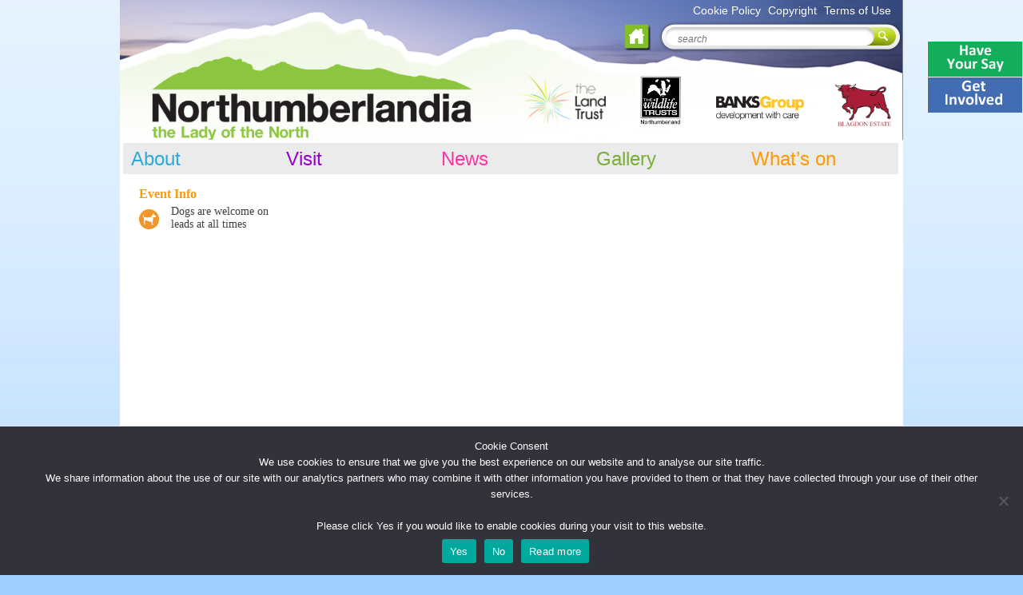

--- FILE ---
content_type: text/html; charset=UTF-8
request_url: https://www.northumberlandia.com/event/?JSID=13094
body_size: 42205
content:
<!DOCTYPE html>
<html xmlns="http://www.w3.org/1999/xhtml">
<head>

<title>Event</title>
<meta name="google-site-verification" content="0WzINc8pG3LQgdGXrVh6uxVTAq2tL-opsWSpunn7gws" />
<meta http-equiv="Content-Type" content="text/html; charset=UTF-8" />

<meta name='robots' content='index, follow, max-image-preview:large, max-snippet:-1, max-video-preview:-1' />

	<!-- This site is optimized with the Yoast SEO plugin v26.8 - https://yoast.com/product/yoast-seo-wordpress/ -->
	<link rel="canonical" href="https://www.northumberlandia.com/event/" />
	<meta property="og:locale" content="en_GB" />
	<meta property="og:type" content="article" />
	<meta property="og:title" content="Event - Northumberlandia" />
	<meta property="og:url" content="https://www.northumberlandia.com/event/" />
	<meta property="og:site_name" content="Northumberlandia" />
	<meta property="article:modified_time" content="2017-03-31T11:25:42+00:00" />
	<meta name="twitter:card" content="summary_large_image" />
	<script type="application/ld+json" class="yoast-schema-graph">{"@context":"https://schema.org","@graph":[{"@type":"WebPage","@id":"https://www.northumberlandia.com/event/","url":"https://www.northumberlandia.com/event/","name":"Event - Northumberlandia","isPartOf":{"@id":"https://www.northumberlandia.com/#website"},"datePublished":"2017-03-31T11:24:13+00:00","dateModified":"2017-03-31T11:25:42+00:00","breadcrumb":{"@id":"https://www.northumberlandia.com/event/#breadcrumb"},"inLanguage":"en-GB","potentialAction":[{"@type":"ReadAction","target":["https://www.northumberlandia.com/event/"]}]},{"@type":"BreadcrumbList","@id":"https://www.northumberlandia.com/event/#breadcrumb","itemListElement":[{"@type":"ListItem","position":1,"name":"Home","item":"https://www.northumberlandia.com/"},{"@type":"ListItem","position":2,"name":"Event"}]},{"@type":"WebSite","@id":"https://www.northumberlandia.com/#website","url":"https://www.northumberlandia.com/","name":"Northumberlandia","description":"The lady of the north","potentialAction":[{"@type":"SearchAction","target":{"@type":"EntryPoint","urlTemplate":"https://www.northumberlandia.com/?s={search_term_string}"},"query-input":{"@type":"PropertyValueSpecification","valueRequired":true,"valueName":"search_term_string"}}],"inLanguage":"en-GB"}]}</script>
	<!-- / Yoast SEO plugin. -->


<link rel="alternate" title="oEmbed (JSON)" type="application/json+oembed" href="https://www.northumberlandia.com/wp-json/oembed/1.0/embed?url=https%3A%2F%2Fwww.northumberlandia.com%2Fevent%2F" />
<link rel="alternate" title="oEmbed (XML)" type="text/xml+oembed" href="https://www.northumberlandia.com/wp-json/oembed/1.0/embed?url=https%3A%2F%2Fwww.northumberlandia.com%2Fevent%2F&#038;format=xml" />
<style id='wp-img-auto-sizes-contain-inline-css' type='text/css'>
img:is([sizes=auto i],[sizes^="auto," i]){contain-intrinsic-size:3000px 1500px}
/*# sourceURL=wp-img-auto-sizes-contain-inline-css */
</style>
<style id='wp-emoji-styles-inline-css' type='text/css'>

	img.wp-smiley, img.emoji {
		display: inline !important;
		border: none !important;
		box-shadow: none !important;
		height: 1em !important;
		width: 1em !important;
		margin: 0 0.07em !important;
		vertical-align: -0.1em !important;
		background: none !important;
		padding: 0 !important;
	}
/*# sourceURL=wp-emoji-styles-inline-css */
</style>
<style id='wp-block-library-inline-css' type='text/css'>
:root{--wp-block-synced-color:#7a00df;--wp-block-synced-color--rgb:122,0,223;--wp-bound-block-color:var(--wp-block-synced-color);--wp-editor-canvas-background:#ddd;--wp-admin-theme-color:#007cba;--wp-admin-theme-color--rgb:0,124,186;--wp-admin-theme-color-darker-10:#006ba1;--wp-admin-theme-color-darker-10--rgb:0,107,160.5;--wp-admin-theme-color-darker-20:#005a87;--wp-admin-theme-color-darker-20--rgb:0,90,135;--wp-admin-border-width-focus:2px}@media (min-resolution:192dpi){:root{--wp-admin-border-width-focus:1.5px}}.wp-element-button{cursor:pointer}:root .has-very-light-gray-background-color{background-color:#eee}:root .has-very-dark-gray-background-color{background-color:#313131}:root .has-very-light-gray-color{color:#eee}:root .has-very-dark-gray-color{color:#313131}:root .has-vivid-green-cyan-to-vivid-cyan-blue-gradient-background{background:linear-gradient(135deg,#00d084,#0693e3)}:root .has-purple-crush-gradient-background{background:linear-gradient(135deg,#34e2e4,#4721fb 50%,#ab1dfe)}:root .has-hazy-dawn-gradient-background{background:linear-gradient(135deg,#faaca8,#dad0ec)}:root .has-subdued-olive-gradient-background{background:linear-gradient(135deg,#fafae1,#67a671)}:root .has-atomic-cream-gradient-background{background:linear-gradient(135deg,#fdd79a,#004a59)}:root .has-nightshade-gradient-background{background:linear-gradient(135deg,#330968,#31cdcf)}:root .has-midnight-gradient-background{background:linear-gradient(135deg,#020381,#2874fc)}:root{--wp--preset--font-size--normal:16px;--wp--preset--font-size--huge:42px}.has-regular-font-size{font-size:1em}.has-larger-font-size{font-size:2.625em}.has-normal-font-size{font-size:var(--wp--preset--font-size--normal)}.has-huge-font-size{font-size:var(--wp--preset--font-size--huge)}.has-text-align-center{text-align:center}.has-text-align-left{text-align:left}.has-text-align-right{text-align:right}.has-fit-text{white-space:nowrap!important}#end-resizable-editor-section{display:none}.aligncenter{clear:both}.items-justified-left{justify-content:flex-start}.items-justified-center{justify-content:center}.items-justified-right{justify-content:flex-end}.items-justified-space-between{justify-content:space-between}.screen-reader-text{border:0;clip-path:inset(50%);height:1px;margin:-1px;overflow:hidden;padding:0;position:absolute;width:1px;word-wrap:normal!important}.screen-reader-text:focus{background-color:#ddd;clip-path:none;color:#444;display:block;font-size:1em;height:auto;left:5px;line-height:normal;padding:15px 23px 14px;text-decoration:none;top:5px;width:auto;z-index:100000}html :where(.has-border-color){border-style:solid}html :where([style*=border-top-color]){border-top-style:solid}html :where([style*=border-right-color]){border-right-style:solid}html :where([style*=border-bottom-color]){border-bottom-style:solid}html :where([style*=border-left-color]){border-left-style:solid}html :where([style*=border-width]){border-style:solid}html :where([style*=border-top-width]){border-top-style:solid}html :where([style*=border-right-width]){border-right-style:solid}html :where([style*=border-bottom-width]){border-bottom-style:solid}html :where([style*=border-left-width]){border-left-style:solid}html :where(img[class*=wp-image-]){height:auto;max-width:100%}:where(figure){margin:0 0 1em}html :where(.is-position-sticky){--wp-admin--admin-bar--position-offset:var(--wp-admin--admin-bar--height,0px)}@media screen and (max-width:600px){html :where(.is-position-sticky){--wp-admin--admin-bar--position-offset:0px}}

/*# sourceURL=wp-block-library-inline-css */
</style><style id='global-styles-inline-css' type='text/css'>
:root{--wp--preset--aspect-ratio--square: 1;--wp--preset--aspect-ratio--4-3: 4/3;--wp--preset--aspect-ratio--3-4: 3/4;--wp--preset--aspect-ratio--3-2: 3/2;--wp--preset--aspect-ratio--2-3: 2/3;--wp--preset--aspect-ratio--16-9: 16/9;--wp--preset--aspect-ratio--9-16: 9/16;--wp--preset--color--black: #000000;--wp--preset--color--cyan-bluish-gray: #abb8c3;--wp--preset--color--white: #ffffff;--wp--preset--color--pale-pink: #f78da7;--wp--preset--color--vivid-red: #cf2e2e;--wp--preset--color--luminous-vivid-orange: #ff6900;--wp--preset--color--luminous-vivid-amber: #fcb900;--wp--preset--color--light-green-cyan: #7bdcb5;--wp--preset--color--vivid-green-cyan: #00d084;--wp--preset--color--pale-cyan-blue: #8ed1fc;--wp--preset--color--vivid-cyan-blue: #0693e3;--wp--preset--color--vivid-purple: #9b51e0;--wp--preset--gradient--vivid-cyan-blue-to-vivid-purple: linear-gradient(135deg,rgb(6,147,227) 0%,rgb(155,81,224) 100%);--wp--preset--gradient--light-green-cyan-to-vivid-green-cyan: linear-gradient(135deg,rgb(122,220,180) 0%,rgb(0,208,130) 100%);--wp--preset--gradient--luminous-vivid-amber-to-luminous-vivid-orange: linear-gradient(135deg,rgb(252,185,0) 0%,rgb(255,105,0) 100%);--wp--preset--gradient--luminous-vivid-orange-to-vivid-red: linear-gradient(135deg,rgb(255,105,0) 0%,rgb(207,46,46) 100%);--wp--preset--gradient--very-light-gray-to-cyan-bluish-gray: linear-gradient(135deg,rgb(238,238,238) 0%,rgb(169,184,195) 100%);--wp--preset--gradient--cool-to-warm-spectrum: linear-gradient(135deg,rgb(74,234,220) 0%,rgb(151,120,209) 20%,rgb(207,42,186) 40%,rgb(238,44,130) 60%,rgb(251,105,98) 80%,rgb(254,248,76) 100%);--wp--preset--gradient--blush-light-purple: linear-gradient(135deg,rgb(255,206,236) 0%,rgb(152,150,240) 100%);--wp--preset--gradient--blush-bordeaux: linear-gradient(135deg,rgb(254,205,165) 0%,rgb(254,45,45) 50%,rgb(107,0,62) 100%);--wp--preset--gradient--luminous-dusk: linear-gradient(135deg,rgb(255,203,112) 0%,rgb(199,81,192) 50%,rgb(65,88,208) 100%);--wp--preset--gradient--pale-ocean: linear-gradient(135deg,rgb(255,245,203) 0%,rgb(182,227,212) 50%,rgb(51,167,181) 100%);--wp--preset--gradient--electric-grass: linear-gradient(135deg,rgb(202,248,128) 0%,rgb(113,206,126) 100%);--wp--preset--gradient--midnight: linear-gradient(135deg,rgb(2,3,129) 0%,rgb(40,116,252) 100%);--wp--preset--font-size--small: 13px;--wp--preset--font-size--medium: 20px;--wp--preset--font-size--large: 36px;--wp--preset--font-size--x-large: 42px;--wp--preset--spacing--20: 0.44rem;--wp--preset--spacing--30: 0.67rem;--wp--preset--spacing--40: 1rem;--wp--preset--spacing--50: 1.5rem;--wp--preset--spacing--60: 2.25rem;--wp--preset--spacing--70: 3.38rem;--wp--preset--spacing--80: 5.06rem;--wp--preset--shadow--natural: 6px 6px 9px rgba(0, 0, 0, 0.2);--wp--preset--shadow--deep: 12px 12px 50px rgba(0, 0, 0, 0.4);--wp--preset--shadow--sharp: 6px 6px 0px rgba(0, 0, 0, 0.2);--wp--preset--shadow--outlined: 6px 6px 0px -3px rgb(255, 255, 255), 6px 6px rgb(0, 0, 0);--wp--preset--shadow--crisp: 6px 6px 0px rgb(0, 0, 0);}:where(.is-layout-flex){gap: 0.5em;}:where(.is-layout-grid){gap: 0.5em;}body .is-layout-flex{display: flex;}.is-layout-flex{flex-wrap: wrap;align-items: center;}.is-layout-flex > :is(*, div){margin: 0;}body .is-layout-grid{display: grid;}.is-layout-grid > :is(*, div){margin: 0;}:where(.wp-block-columns.is-layout-flex){gap: 2em;}:where(.wp-block-columns.is-layout-grid){gap: 2em;}:where(.wp-block-post-template.is-layout-flex){gap: 1.25em;}:where(.wp-block-post-template.is-layout-grid){gap: 1.25em;}.has-black-color{color: var(--wp--preset--color--black) !important;}.has-cyan-bluish-gray-color{color: var(--wp--preset--color--cyan-bluish-gray) !important;}.has-white-color{color: var(--wp--preset--color--white) !important;}.has-pale-pink-color{color: var(--wp--preset--color--pale-pink) !important;}.has-vivid-red-color{color: var(--wp--preset--color--vivid-red) !important;}.has-luminous-vivid-orange-color{color: var(--wp--preset--color--luminous-vivid-orange) !important;}.has-luminous-vivid-amber-color{color: var(--wp--preset--color--luminous-vivid-amber) !important;}.has-light-green-cyan-color{color: var(--wp--preset--color--light-green-cyan) !important;}.has-vivid-green-cyan-color{color: var(--wp--preset--color--vivid-green-cyan) !important;}.has-pale-cyan-blue-color{color: var(--wp--preset--color--pale-cyan-blue) !important;}.has-vivid-cyan-blue-color{color: var(--wp--preset--color--vivid-cyan-blue) !important;}.has-vivid-purple-color{color: var(--wp--preset--color--vivid-purple) !important;}.has-black-background-color{background-color: var(--wp--preset--color--black) !important;}.has-cyan-bluish-gray-background-color{background-color: var(--wp--preset--color--cyan-bluish-gray) !important;}.has-white-background-color{background-color: var(--wp--preset--color--white) !important;}.has-pale-pink-background-color{background-color: var(--wp--preset--color--pale-pink) !important;}.has-vivid-red-background-color{background-color: var(--wp--preset--color--vivid-red) !important;}.has-luminous-vivid-orange-background-color{background-color: var(--wp--preset--color--luminous-vivid-orange) !important;}.has-luminous-vivid-amber-background-color{background-color: var(--wp--preset--color--luminous-vivid-amber) !important;}.has-light-green-cyan-background-color{background-color: var(--wp--preset--color--light-green-cyan) !important;}.has-vivid-green-cyan-background-color{background-color: var(--wp--preset--color--vivid-green-cyan) !important;}.has-pale-cyan-blue-background-color{background-color: var(--wp--preset--color--pale-cyan-blue) !important;}.has-vivid-cyan-blue-background-color{background-color: var(--wp--preset--color--vivid-cyan-blue) !important;}.has-vivid-purple-background-color{background-color: var(--wp--preset--color--vivid-purple) !important;}.has-black-border-color{border-color: var(--wp--preset--color--black) !important;}.has-cyan-bluish-gray-border-color{border-color: var(--wp--preset--color--cyan-bluish-gray) !important;}.has-white-border-color{border-color: var(--wp--preset--color--white) !important;}.has-pale-pink-border-color{border-color: var(--wp--preset--color--pale-pink) !important;}.has-vivid-red-border-color{border-color: var(--wp--preset--color--vivid-red) !important;}.has-luminous-vivid-orange-border-color{border-color: var(--wp--preset--color--luminous-vivid-orange) !important;}.has-luminous-vivid-amber-border-color{border-color: var(--wp--preset--color--luminous-vivid-amber) !important;}.has-light-green-cyan-border-color{border-color: var(--wp--preset--color--light-green-cyan) !important;}.has-vivid-green-cyan-border-color{border-color: var(--wp--preset--color--vivid-green-cyan) !important;}.has-pale-cyan-blue-border-color{border-color: var(--wp--preset--color--pale-cyan-blue) !important;}.has-vivid-cyan-blue-border-color{border-color: var(--wp--preset--color--vivid-cyan-blue) !important;}.has-vivid-purple-border-color{border-color: var(--wp--preset--color--vivid-purple) !important;}.has-vivid-cyan-blue-to-vivid-purple-gradient-background{background: var(--wp--preset--gradient--vivid-cyan-blue-to-vivid-purple) !important;}.has-light-green-cyan-to-vivid-green-cyan-gradient-background{background: var(--wp--preset--gradient--light-green-cyan-to-vivid-green-cyan) !important;}.has-luminous-vivid-amber-to-luminous-vivid-orange-gradient-background{background: var(--wp--preset--gradient--luminous-vivid-amber-to-luminous-vivid-orange) !important;}.has-luminous-vivid-orange-to-vivid-red-gradient-background{background: var(--wp--preset--gradient--luminous-vivid-orange-to-vivid-red) !important;}.has-very-light-gray-to-cyan-bluish-gray-gradient-background{background: var(--wp--preset--gradient--very-light-gray-to-cyan-bluish-gray) !important;}.has-cool-to-warm-spectrum-gradient-background{background: var(--wp--preset--gradient--cool-to-warm-spectrum) !important;}.has-blush-light-purple-gradient-background{background: var(--wp--preset--gradient--blush-light-purple) !important;}.has-blush-bordeaux-gradient-background{background: var(--wp--preset--gradient--blush-bordeaux) !important;}.has-luminous-dusk-gradient-background{background: var(--wp--preset--gradient--luminous-dusk) !important;}.has-pale-ocean-gradient-background{background: var(--wp--preset--gradient--pale-ocean) !important;}.has-electric-grass-gradient-background{background: var(--wp--preset--gradient--electric-grass) !important;}.has-midnight-gradient-background{background: var(--wp--preset--gradient--midnight) !important;}.has-small-font-size{font-size: var(--wp--preset--font-size--small) !important;}.has-medium-font-size{font-size: var(--wp--preset--font-size--medium) !important;}.has-large-font-size{font-size: var(--wp--preset--font-size--large) !important;}.has-x-large-font-size{font-size: var(--wp--preset--font-size--x-large) !important;}
/*# sourceURL=global-styles-inline-css */
</style>

<style id='classic-theme-styles-inline-css' type='text/css'>
/*! This file is auto-generated */
.wp-block-button__link{color:#fff;background-color:#32373c;border-radius:9999px;box-shadow:none;text-decoration:none;padding:calc(.667em + 2px) calc(1.333em + 2px);font-size:1.125em}.wp-block-file__button{background:#32373c;color:#fff;text-decoration:none}
/*# sourceURL=/wp-includes/css/classic-themes.min.css */
</style>
<link rel='stylesheet' id='cookie-notice-front-css' href='https://www.northumberlandia.com/wp-content/plugins/cookie-notice/css/front.min.css?ver=2.5.11' type='text/css' media='all' />
<link rel='stylesheet' id='wonderplugin-slider-css-css' href='https://www.northumberlandia.com/wp-content/plugins/wonderplugin-slider-lite/engine/wonderpluginsliderengine.css?ver=14.5' type='text/css' media='all' />
<link rel='stylesheet' id='default-styles-css' href='https://www.northumberlandia.com/wp-content/themes/northumberlandia/css/default.css?ver=1720621470' type='text/css' media='all' />
<link rel='stylesheet' id='main-styles-css' href='https://www.northumberlandia.com/wp-content/themes/northumberlandia/css/styles.css?ver=1517833746' type='text/css' media='all' />
<link rel='stylesheet' id='navbar-styles-css' href='https://www.northumberlandia.com/wp-content/themes/northumberlandia/css/navbar.css?ver=1517833746' type='text/css' media='all' />
<link rel='stylesheet' id='twitter-styles-css' href='https://www.northumberlandia.com/wp-content/themes/northumberlandia/css/twitter.css?ver=1517833746' type='text/css' media='all' />
<link rel='stylesheet' id='gallery-styles-css' href='https://www.northumberlandia.com/wp-content/themes/northumberlandia/css/gallery.css?ver=1517833746' type='text/css' media='all' />
<script type="text/javascript" id="cookie-notice-front-js-before">
/* <![CDATA[ */
var cnArgs = {"ajaxUrl":"https:\/\/www.northumberlandia.com\/wp-admin\/admin-ajax.php","nonce":"f8af595b77","hideEffect":"fade","position":"bottom","onScroll":false,"onScrollOffset":100,"onClick":false,"cookieName":"cookie_notice_accepted","cookieTime":2592000,"cookieTimeRejected":2592000,"globalCookie":false,"redirection":true,"cache":false,"revokeCookies":false,"revokeCookiesOpt":"automatic"};

//# sourceURL=cookie-notice-front-js-before
/* ]]> */
</script>
<script type="text/javascript" src="https://www.northumberlandia.com/wp-content/plugins/cookie-notice/js/front.min.js?ver=2.5.11" id="cookie-notice-front-js"></script>
<script type="text/javascript" src="https://www.northumberlandia.com/wp-includes/js/jquery/jquery.min.js?ver=3.7.1" id="jquery-core-js"></script>
<script type="text/javascript" src="https://www.northumberlandia.com/wp-includes/js/jquery/jquery-migrate.min.js?ver=3.4.1" id="jquery-migrate-js"></script>
<script type="text/javascript" src="https://www.northumberlandia.com/wp-content/plugins/wonderplugin-slider-lite/engine/wonderpluginsliderskins.js?ver=14.5" id="wonderplugin-slider-skins-script-js"></script>
<script type="text/javascript" src="https://www.northumberlandia.com/wp-content/plugins/wonderplugin-slider-lite/engine/wonderpluginslider.js?ver=14.5" id="wonderplugin-slider-script-js"></script>
<script type="text/javascript" src="https://www.northumberlandia.com/wp-content/themes/northumberlandia/js/no-conflict.js?ver=1517833746" id="no-conflict-js"></script>
<script type="text/javascript" src="https://www.northumberlandia.com/wp-content/themes/northumberlandia/js/jquery.cycle.all.min.js?ver=1517833746" id="cycle-js"></script>
<script type="text/javascript" src="https://www.northumberlandia.com/wp-content/themes/northumberlandia/js/jquery.coda-slider-2.0.js?ver=1517833746" id="slider-js"></script>
<script type="text/javascript" src="https://www.northumberlandia.com/wp-content/themes/northumberlandia/js/jquery.easing.1.3.js?ver=1517833746" id="easing-js"></script>
<script type="text/javascript" src="https://www.northumberlandia.com/wp-content/themes/northumberlandia/js/crawler.js?ver=1517833746" id="crawler-js"></script>
<script type="text/javascript" src="https://www.northumberlandia.com/wp-content/themes/northumberlandia/js/function.js?ver=1517833746" id="functions-js"></script>
<script type="text/javascript" src="https://www.northumberlandia.com/wp-content/themes/northumberlandia/js/buttons.js?ver=1517833746" id="buttons-js"></script>
<link rel="https://api.w.org/" href="https://www.northumberlandia.com/wp-json/" /><link rel="alternate" title="JSON" type="application/json" href="https://www.northumberlandia.com/wp-json/wp/v2/pages/263" /><link rel="EditURI" type="application/rsd+xml" title="RSD" href="https://www.northumberlandia.com/xmlrpc.php?rsd" />
<meta name="generator" content="WordPress 6.9" />
<link rel='shortlink' href='https://www.northumberlandia.com/?p=263' />
<link rel="icon" href="https://www.northumberlandia.com/wp-content/uploads/2017/06/favicon.png" sizes="32x32" />
<link rel="icon" href="https://www.northumberlandia.com/wp-content/uploads/2017/06/favicon.png" sizes="192x192" />
<link rel="apple-touch-icon" href="https://www.northumberlandia.com/wp-content/uploads/2017/06/favicon.png" />
<meta name="msapplication-TileImage" content="https://www.northumberlandia.com/wp-content/uploads/2017/06/favicon.png" />
</head>

<body class="wp-singular page-template page-template-page-event page-template-page-event-php page page-id-263 wp-theme-northumberlandia cookies-not-set">

<div class='rightmenu'>
	<div class='centered_box'>
		<a href='https://www.northumberlandia.com/whats-on/feedback/' id='modal'>
		<img src='https://www.northumberlandia.com/wp-content/themes/northumberlandia/images/have_your_say.gif' id='buttonImage1' alt='button' align='right' onmouseover=change('https://www.northumberlandia.com/wp-content/themes/northumberlandia/images/have_your_say_z.gif',this) onmouseout=change('https://www.northumberlandia.com/wp-content/themes/northumberlandia/images/have_your_say.gif',this) />
		</a><br />
	
		<a href='https://www.northumberlandia.com/whats-on/get-involved/' id='modal'>
		<img src='https://www.northumberlandia.com/wp-content/themes/northumberlandia/images/get_involved.gif' id='buttonImage5' alt='button' align='right' onmouseover=change('https://www.northumberlandia.com/wp-content/themes/northumberlandia/images/get_involved_z.gif',this) onmouseout=change('https://www.northumberlandia.com/wp-content/themes/northumberlandia/images/get_involved.gif',this) />
		</a><br />
	</div>
</div>

<div class="wrapper">
    
	<div class="header">
		
		<div class="topbar" style="text-align:right;">			
    		<div class="cookie_link" style="text-align:right;padding-top: 5px; padding-right: 10px;">
    			<a href="https://www.northumberlandia.com/cookie-policy/"><span style='color:white; padding-right:5px;'>Cookie Policy</span></a>
    			<a href="https://www.northumberlandia.com/copyright/"><span style='color:white; padding-right:5px;'>Copyright</span></a>
    			<a href="https://www.northumberlandia.com/terms-of-use/"><span style='color:white; padding-right:5px;'>Terms of Use</span></a>
    		</div>
			<div class="search right" style="margin-top:5px">
				<form name="frmsearch" id="frmsearch" method="get">
					<input id="s" name="s" type="text" placeholder="search" class="left" action="https://www.northumberlandia.com/" />
					<a href="javascript:void(0);" class="right" onClick="submitSearch()"></a>
				</form>
				<script>
    				function submitSearch() {
        				var searchValue = document.getElementById('s').value;
        				window.location.href = 'https://www.northumberlandia.com/?s='+searchValue;
    				}
				</script>
			</div>
			<div class="right" style="padding-right: 10px;">
				<a href="https://www.northumberlandia.com"><img src="https://www.northumberlandia.com/wp-content/themes/northumberlandia/images/house_icon.png"  title='Home' alt='Northumberlandia - the Lady of the North'  style="margin-top:7px;" width="35px" /></a>
			</div>			
			<!-- networking icons and search bar -->
			<div class="left main_logo">
				<a href="https://www.northumberlandia.com"><img src="https://www.northumberlandia.com/wp-content/themes/northumberlandia/images/Northumberlandia-Logo-0712.png" width="400px" title='Home' alt='Northumberlandia - the Lady of the North' /></a>
			</div>
			<div class="partner_logos">
				<a href="http://www.thelandtrust.org.uk" class="logo"><img src="https://www.northumberlandia.com/wp-content/themes/northumberlandia/images/logo_rgb.png" width="110px" /></a>
<!--				<a href="http://www.thelandtrust.org.uk" class="logo"><img src="https://www.northumberlandia.com/wp-content/themes/northumberlandia/images/TheLandTrust_Black.png" width="110px" /></a>-->
				<a href="http://www.nwt.org.uk" class="logo"><img src="https://www.northumberlandia.com/wp-content/themes/northumberlandia/images/NWT_logo1.jpg" width="60px"></a>
				<a href="http://www.banksgroup.co.uk" class="logo"><img src="https://www.northumberlandia.com/wp-content/themes/northumberlandia/images/Banks_logo_col.png" style="align-vertical: middle;"  width="110px" /></a>
				<a href="http://www.blagdonestate.co.uk" class="logo"><img src="https://www.northumberlandia.com/wp-content/themes/northumberlandia/images/Blagdon_logo_col.png"  width="70px" /></a>
			</div>

		</div>
		
	</div>
	
	<div class="navbar"><ul id="menu-header-menu" class="menu"><li id="menu-item-268" class="about-menu menu-item menu-item-type-post_type menu-item-object-page menu-item-has-children menu-item-268"><a href="https://www.northumberlandia.com/about/about-the-lady/">About</a>
<ul class="sub-menu">
	<li id="menu-item-100" class="menu-item menu-item-type-post_type menu-item-object-page menu-item-100"><a href="https://www.northumberlandia.com/about/about-the-lady/">About the lady</a></li>
	<li id="menu-item-106" class="menu-item menu-item-type-post_type menu-item-object-page menu-item-has-children menu-item-106"><a href="https://www.northumberlandia.com/about/the-partners/">The Partners</a>
	<ul class="sub-menu">
		<li id="menu-item-107" class="menu-item menu-item-type-post_type menu-item-object-page menu-item-107"><a href="https://www.northumberlandia.com/about/the-partners/banks-group/">Banks Group</a></li>
		<li id="menu-item-108" class="menu-item menu-item-type-post_type menu-item-object-page menu-item-108"><a href="https://www.northumberlandia.com/about/the-partners/blagdon-estate/">Blagdon Estate</a></li>
		<li id="menu-item-110" class="menu-item menu-item-type-post_type menu-item-object-page menu-item-110"><a href="https://www.northumberlandia.com/about/the-partners/the-land-trust/">The Land Trust</a></li>
		<li id="menu-item-109" class="menu-item menu-item-type-post_type menu-item-object-page menu-item-109"><a href="https://www.northumberlandia.com/about/the-partners/northumberland-wildlife-trust/">Northumberland Wildlife Trust</a></li>
	</ul>
</li>
	<li id="menu-item-104" class="menu-item menu-item-type-post_type menu-item-object-page menu-item-104"><a href="https://www.northumberlandia.com/about/history/">History</a></li>
	<li id="menu-item-105" class="menu-item menu-item-type-post_type menu-item-object-page menu-item-105"><a href="https://www.northumberlandia.com/about/map-of-the-site/">Map of the site</a></li>
	<li id="menu-item-102" class="menu-item menu-item-type-post_type menu-item-object-page menu-item-102"><a href="https://www.northumberlandia.com/about/design-concept/">Design Concept</a></li>
	<li id="menu-item-101" class="menu-item menu-item-type-post_type menu-item-object-page menu-item-101"><a href="https://www.northumberlandia.com/about/charles-jencks/">Charles Jencks</a></li>
	<li id="menu-item-103" class="menu-item menu-item-type-post_type menu-item-object-page menu-item-103"><a href="https://www.northumberlandia.com/about/faqs/">FAQs</a></li>
</ul>
</li>
<li id="menu-item-269" class="visit-menu menu-item menu-item-type-post_type menu-item-object-page menu-item-has-children menu-item-269"><a href="https://www.northumberlandia.com/visit/facilities/">Visit</a>
<ul class="sub-menu">
	<li id="menu-item-130" class="menu-item menu-item-type-post_type menu-item-object-page menu-item-has-children menu-item-130"><a href="https://www.northumberlandia.com/visit/facilities/">Facilities</a>
	<ul class="sub-menu">
		<li id="menu-item-143" class="menu-item menu-item-type-post_type menu-item-object-page menu-item-143"><a href="https://www.northumberlandia.com/about/map-of-the-site/">Map of the site</a></li>
	</ul>
</li>
	<li id="menu-item-131" class="menu-item menu-item-type-post_type menu-item-object-page menu-item-131"><a href="https://www.northumberlandia.com/visit/how-to-find-us/">How to Find Us</a></li>
	<li id="menu-item-132" class="menu-item menu-item-type-post_type menu-item-object-page menu-item-132"><a href="https://www.northumberlandia.com/visit/opening-times/">Opening Times</a></li>
	<li id="menu-item-123" class="menu-item menu-item-type-post_type menu-item-object-page menu-item-123"><a href="https://www.northumberlandia.com/visit/accessibility/">Accessibility</a></li>
	<li id="menu-item-124" class="menu-item menu-item-type-post_type menu-item-object-page menu-item-124"><a href="https://www.northumberlandia.com/visit/coach-tours/">Coach Tours</a></li>
	<li id="menu-item-126" class="menu-item menu-item-type-post_type menu-item-object-page menu-item-has-children menu-item-126"><a href="https://www.northumberlandia.com/visit/dos-and-donts/">Dos and Don’ts</a>
	<ul class="sub-menu">
		<li id="menu-item-129" class="menu-item menu-item-type-post_type menu-item-object-page menu-item-129"><a href="https://www.northumberlandia.com/visit/dos-and-donts/drones/">Drones</a></li>
		<li id="menu-item-127" class="menu-item menu-item-type-post_type menu-item-object-page menu-item-127"><a href="https://www.northumberlandia.com/visit/dos-and-donts/bike-policy/">Bike Policy</a></li>
		<li id="menu-item-128" class="menu-item menu-item-type-post_type menu-item-object-page menu-item-128"><a href="https://www.northumberlandia.com/visit/dos-and-donts/dog-policy/">Dog Policy</a></li>
	</ul>
</li>
	<li id="menu-item-133" class="menu-item menu-item-type-post_type menu-item-object-page menu-item-133"><a href="https://www.northumberlandia.com/visit/prolonging-your-stay/">Prolonging Your Stay</a></li>
	<li id="menu-item-125" class="menu-item menu-item-type-post_type menu-item-object-page menu-item-125"><a href="https://www.northumberlandia.com/visit/contact/">Contact</a></li>
	<li id="menu-item-144" class="menu-item menu-item-type-post_type menu-item-object-page menu-item-144"><a href="https://www.northumberlandia.com/about/faqs/">FAQs</a></li>
</ul>
</li>
<li id="menu-item-120" class="news-menu menu-item menu-item-type-post_type menu-item-object-page menu-item-120"><a href="https://www.northumberlandia.com/news/">News</a></li>
<li id="menu-item-270" class="gallery-menu menu-item menu-item-type-post_type menu-item-object-page menu-item-has-children menu-item-270"><a href="https://www.northumberlandia.com/gallery/completed/">Gallery</a>
<ul class="sub-menu">
	<li id="menu-item-115" class="menu-item menu-item-type-post_type menu-item-object-page menu-item-115"><a href="https://www.northumberlandia.com/gallery/completed/">Completed</a></li>
	<li id="menu-item-116" class="menu-item menu-item-type-post_type menu-item-object-page menu-item-116"><a href="https://www.northumberlandia.com/gallery/concept/">Concept</a></li>
	<li id="menu-item-117" class="menu-item menu-item-type-post_type menu-item-object-page menu-item-117"><a href="https://www.northumberlandia.com/gallery/construction/">Construction</a></li>
	<li id="menu-item-118" class="menu-item menu-item-type-post_type menu-item-object-page menu-item-118"><a href="https://www.northumberlandia.com/gallery/red-nose/">Red Nose</a></li>
	<li id="menu-item-114" class="menu-item menu-item-type-post_type menu-item-object-page menu-item-114"><a href="https://www.northumberlandia.com/gallery/comic-relief-2013/">Comic Relief 2013</a></li>
</ul>
</li>
<li id="menu-item-271" class="whats-on-menu menu-item menu-item-type-post_type menu-item-object-page menu-item-has-children menu-item-271"><a href="https://www.northumberlandia.com/whats-on/events/">What&#8217;s on</a>
<ul class="sub-menu">
	<li id="menu-item-137" class="menu-item menu-item-type-post_type menu-item-object-page menu-item-137"><a href="https://www.northumberlandia.com/whats-on/events/">Events</a></li>
	<li id="menu-item-138" class="menu-item menu-item-type-post_type menu-item-object-page menu-item-138"><a href="https://www.northumberlandia.com/whats-on/feedback/">Feedback</a></li>
	<li id="menu-item-139" class="menu-item menu-item-type-post_type menu-item-object-page menu-item-139"><a href="https://www.northumberlandia.com/whats-on/get-involved/">Get Involved</a></li>
	<li id="menu-item-135" class="menu-item menu-item-type-post_type menu-item-object-page menu-item-135"><a href="https://www.northumberlandia.com/whats-on/business-opportunities/">Business Opportunities</a></li>
	<li id="menu-item-141" class="menu-item menu-item-type-post_type menu-item-object-page menu-item-141"><a href="https://www.northumberlandia.com/whats-on/the-ladys-wish-list/">The Lady&#8217;s Wish List</a></li>
</ul>
</li>
</ul></div>
<div class="content">
	<div class="textbox" style="padding-top:10px;padding-bottom:0px;">
		<div class="iconlist" id='whatson_fmt'>
			<h3>Event Info</h3>
                    				<div class='icon_div'>
    					<div id='iconimg_div'><img src="https://www.northumberlandia.com/wp-content/themes/northumberlandia/images/dog.png" alt="Dogs" width="25px" /></div>
    					<div id='icontext_div'>Dogs are welcome on leads at all times</div>
    				</div>
                		</div><!-- /whatson_fmt -->
			
    		
			<div class= "middlecol clearfix" id='whatson_fmt'>
				<h1></h1>
				<b></b>
				            </div>
        
	</div><!-- .textbox -->
</div><!-- .content -->

</div><!-- end of wrapper -->

<div class="footer">

	<div class="inner">
		<div class="sponsors">
            
            <a href="https://thelandtrust.org.uk/help-us/donate/" target="_blank">
    			<img src="https://www.northumberlandia.com/wp-content/themes/northumberlandia/images/LT_banner_short.gif" height="108px" align='left' style="border: 2px solid #2BABD6"/>
            </a>

    		<div class='add_sponsors'>
    			Northumberlandia has been generously support by   <br />
    			<img src="https://www.northumberlandia.com/wp-content/themes/northumberlandia/images/Defra-EU-Logo.jpg" width='180px' align='right'>
    			<img src="https://www.northumberlandia.com/wp-content/themes/northumberlandia/images/Banks_Community_Fund_LOGO.jpg" width='180px' style='padding-top:42px; padding-right:4px;'>
    		</div>
		</div><! end of sponsors -->
		<div class="contact">
			<h4>The Land Trust</h4>
			<ul style="width:22%">
				<li>7 Birchwood One, Dewhurst Road</li>
				<li>Birchwood, Warrington, WA3 7GB</li>
			</ul>
			<ul style="width:21%">
				<li>&nbsp;</li>
				<li>T. UK: +44 (0)1925 852005</li>
			</ul>
			<ul style="width:19%">
				<li>For site enquiries:</li>
				<li>T: UK: +44 (0)844 800 7753</li>
			</ul>
			<ul style="width:12%">
				<li>For enquiries:</li>
				<li><a target="_blank" href="mailto:enquiries@thelandtrust.org.uk?Subject=Northumberlandia">enquiries@thelandtrust.org.uk</a></li>
			</ul>
		</div>
		<div class="copy">
			<div class="left">
    			&copy; Copyright 2026. The Land Trust. Company Registration No. 5077263
    			<br /> Registered Charity No. 1138337, Registered Office of the Scottish Charity Regulator No. SC043833
			</div>
			<div class="right">
				<a href="http://www.facebook.com/northumberlandia" target="_blank" title="Like us on Facebook">
    				<img src="https://www.northumberlandia.com/wp-content/themes/northumberlandia/images/f_icon.png" alt="Like us on Facebook" align="left" />
                </a>
				<a href="http://twitter.com/#!/@nlandia" target="_blank" title="Follow us on Twitter">
    				<img src="https://www.northumberlandia.com/wp-content/themes/northumberlandia/images/t_icon.png" alt="Follow us on Twitter" align="left" />
                </a>
                <a href="http://www.linkedin.com/company/the-land-trust" target="_blank" title="Connect to us on Linked In">
                    <img src="https://www.northumberlandia.com/wp-content/themes/northumberlandia/images/linkedin.png" alt="Connect to us on Linked In" width="20" height="20" align="left" />
                </a>
                <a href="https://plus.google.com/117437657131072355665/posts" target="_blank" title="Add our Google+1">
                    <img src="https://www.northumberlandia.com/wp-content/themes/northumberlandia/images/g_icon.gif" align="left" alt="Add our Google+1" />
                </a>
			</div>
		</div>
	</div><!-- end of inner -->

</div><!-- end of footer -->
<script type="speculationrules">
{"prefetch":[{"source":"document","where":{"and":[{"href_matches":"/*"},{"not":{"href_matches":["/wp-*.php","/wp-admin/*","/wp-content/uploads/*","/wp-content/*","/wp-content/plugins/*","/wp-content/themes/northumberlandia/*","/*\\?(.+)"]}},{"not":{"selector_matches":"a[rel~=\"nofollow\"]"}},{"not":{"selector_matches":".no-prefetch, .no-prefetch a"}}]},"eagerness":"conservative"}]}
</script>
<script>window.WonderSliderOptions = {jsfolder:"https://www.northumberlandia.com/wp-content/plugins/wonderplugin-slider-lite/engine/"};</script><script type="text/javascript" src="https://www.northumberlandia.com/wp-content/themes/northumberlandia/js/google-analytics.js?ver=1517833746" id="google-analytics-js"></script>
<script id="wp-emoji-settings" type="application/json">
{"baseUrl":"https://s.w.org/images/core/emoji/17.0.2/72x72/","ext":".png","svgUrl":"https://s.w.org/images/core/emoji/17.0.2/svg/","svgExt":".svg","source":{"concatemoji":"https://www.northumberlandia.com/wp-includes/js/wp-emoji-release.min.js?ver=6.9"}}
</script>
<script type="module">
/* <![CDATA[ */
/*! This file is auto-generated */
const a=JSON.parse(document.getElementById("wp-emoji-settings").textContent),o=(window._wpemojiSettings=a,"wpEmojiSettingsSupports"),s=["flag","emoji"];function i(e){try{var t={supportTests:e,timestamp:(new Date).valueOf()};sessionStorage.setItem(o,JSON.stringify(t))}catch(e){}}function c(e,t,n){e.clearRect(0,0,e.canvas.width,e.canvas.height),e.fillText(t,0,0);t=new Uint32Array(e.getImageData(0,0,e.canvas.width,e.canvas.height).data);e.clearRect(0,0,e.canvas.width,e.canvas.height),e.fillText(n,0,0);const a=new Uint32Array(e.getImageData(0,0,e.canvas.width,e.canvas.height).data);return t.every((e,t)=>e===a[t])}function p(e,t){e.clearRect(0,0,e.canvas.width,e.canvas.height),e.fillText(t,0,0);var n=e.getImageData(16,16,1,1);for(let e=0;e<n.data.length;e++)if(0!==n.data[e])return!1;return!0}function u(e,t,n,a){switch(t){case"flag":return n(e,"\ud83c\udff3\ufe0f\u200d\u26a7\ufe0f","\ud83c\udff3\ufe0f\u200b\u26a7\ufe0f")?!1:!n(e,"\ud83c\udde8\ud83c\uddf6","\ud83c\udde8\u200b\ud83c\uddf6")&&!n(e,"\ud83c\udff4\udb40\udc67\udb40\udc62\udb40\udc65\udb40\udc6e\udb40\udc67\udb40\udc7f","\ud83c\udff4\u200b\udb40\udc67\u200b\udb40\udc62\u200b\udb40\udc65\u200b\udb40\udc6e\u200b\udb40\udc67\u200b\udb40\udc7f");case"emoji":return!a(e,"\ud83e\u1fac8")}return!1}function f(e,t,n,a){let r;const o=(r="undefined"!=typeof WorkerGlobalScope&&self instanceof WorkerGlobalScope?new OffscreenCanvas(300,150):document.createElement("canvas")).getContext("2d",{willReadFrequently:!0}),s=(o.textBaseline="top",o.font="600 32px Arial",{});return e.forEach(e=>{s[e]=t(o,e,n,a)}),s}function r(e){var t=document.createElement("script");t.src=e,t.defer=!0,document.head.appendChild(t)}a.supports={everything:!0,everythingExceptFlag:!0},new Promise(t=>{let n=function(){try{var e=JSON.parse(sessionStorage.getItem(o));if("object"==typeof e&&"number"==typeof e.timestamp&&(new Date).valueOf()<e.timestamp+604800&&"object"==typeof e.supportTests)return e.supportTests}catch(e){}return null}();if(!n){if("undefined"!=typeof Worker&&"undefined"!=typeof OffscreenCanvas&&"undefined"!=typeof URL&&URL.createObjectURL&&"undefined"!=typeof Blob)try{var e="postMessage("+f.toString()+"("+[JSON.stringify(s),u.toString(),c.toString(),p.toString()].join(",")+"));",a=new Blob([e],{type:"text/javascript"});const r=new Worker(URL.createObjectURL(a),{name:"wpTestEmojiSupports"});return void(r.onmessage=e=>{i(n=e.data),r.terminate(),t(n)})}catch(e){}i(n=f(s,u,c,p))}t(n)}).then(e=>{for(const n in e)a.supports[n]=e[n],a.supports.everything=a.supports.everything&&a.supports[n],"flag"!==n&&(a.supports.everythingExceptFlag=a.supports.everythingExceptFlag&&a.supports[n]);var t;a.supports.everythingExceptFlag=a.supports.everythingExceptFlag&&!a.supports.flag,a.supports.everything||((t=a.source||{}).concatemoji?r(t.concatemoji):t.wpemoji&&t.twemoji&&(r(t.twemoji),r(t.wpemoji)))});
//# sourceURL=https://www.northumberlandia.com/wp-includes/js/wp-emoji-loader.min.js
/* ]]> */
</script>

		<!-- Cookie Notice plugin v2.5.11 by Hu-manity.co https://hu-manity.co/ -->
		<div id="cookie-notice" role="dialog" class="cookie-notice-hidden cookie-revoke-hidden cn-position-bottom" aria-label="Cookie Notice" style="background-color: rgba(50,50,58,1);"><div class="cookie-notice-container" style="color: #fff"><span id="cn-notice-text" class="cn-text-container">Cookie Consent<br>We use cookies to ensure that we give you the best experience on our website and to analyse our site traffic.<br>We share information about the use of our site with our analytics partners who may combine it with other information you have provided to them or that they have collected through your use of their other services.<br><br>Please click Yes if you would like to enable cookies during your visit to this website.</span><span id="cn-notice-buttons" class="cn-buttons-container"><button id="cn-accept-cookie" data-cookie-set="accept" class="cn-set-cookie cn-button" aria-label="Yes" style="background-color: #00a99d">Yes</button><button id="cn-refuse-cookie" data-cookie-set="refuse" class="cn-set-cookie cn-button" aria-label="No" style="background-color: #00a99d">No</button><button data-link-url="https://www.northumberlandia.com/cookie-policy/" data-link-target="_blank" id="cn-more-info" class="cn-more-info cn-button" aria-label="Read more" style="background-color: #00a99d">Read more</button></span><button type="button" id="cn-close-notice" data-cookie-set="accept" class="cn-close-icon" aria-label="No"></button></div>
			
		</div>
		<!-- / Cookie Notice plugin --></body>
</html>

--- FILE ---
content_type: text/css
request_url: https://www.northumberlandia.com/wp-content/themes/northumberlandia/css/default.css?ver=1720621470
body_size: 6661
content:
@charset "utf-8";
/* CSS Default Style Document */

body { margin: 0px; font: 14px Calibri, Arial, Helvetica, sans-serif; color: #202020; background: #9FCFFF url('../images/bg.jpg') repeat-x; -webkit-text-size-adjust: none; height: 100%; }
ul,li { margin: 0px; padding: 0px; }
h1,h2,h3,h4,h5,h6 { margin: 0px; }
h1 { color: #9ACB31; padding-bottom: 8px;}
h2, h3 { color: #000; padding-bottom: 4px;}
h4 { color: #9ACB31; padding-bottom: 4px; font: 16px Calibri, Arial, Helvetica, sans-serif;}
img { border: medium none; }
p { margin: 0px; padding-bottom: 4px; }
a { color: #000; text-decoration: underline; }
a,input { outline: none; }
a,input { star:expression(this.onFocus=this.blur()); }
a:hover { text-decoration: none; } 
a:focus{outline:0;}
input,select,textarea { font: 12px Calibri, Arial, Helvetica, sans-serif; color: #333; padding:4px; border: 1px solid #000;}
input {text-decoration: none; font: 12px Calibri, Arial, Helvetica, sans-serif; color: #333; padding:4px; border: 1px solid #000;}

.fs6 {font-size: 6px;}
.fs8 {font-size:8px;}
.fs9 {font-size: 9px;}
.fs10 {font-size: 10px;}
.fs11 {font-size: 11px;}
.fs12 {font-size: 12px;}
.fs13 {font-size: 13px;}
.fs14{font-size: 14px;}
.fs15{font-size: 15px;}
.fs16{font-size: 16px;}
.fs18{font-size: 18px;}

.left { float: left; }
.right { float: right; }
.center { text-align: center; }
.clear { clear: both; height: 0px; font-size: 0px; line-height: 0px; }
.line { padding-bottom: 4px; border-bottom: #E7E3E7 solid 1px; }
.middle { vertical-align: middle; }
.align-right { float:right; margin: 0 0 15px 15px; }
.floatimgleft { float:left; margin-top:10px; margin-right:10px; margin-bottom:10px; padding: 6px; border: solid 3px; border-color: #00853E; } 
.floatimgleft_news { float:left; margin-top:10px; margin-right:10px; margin-bottom:10px; padding: 6px; /*border: solid 3px; border-color: #FF349F; */} 
.floatimgleft_events { float:left; margin-top:10px; margin-right:10px; margin-bottom:10px; padding: 6px; } 
.vis_div{visibility: collapse;}

.clearfix:after {content: "."; display: block; height: 0; clear: both; visibility: hidden;}
.clearfix {display: inline-table;}
html .clearfix {height: 1%;} /* Hides from IE-mac */

.rightmenu { width: 150px; padding: 0px; margin: 4% 0px 0px 0px; position: fixed; right:0; overflow: hidden;z-index:100;}
.rightmenu .centered_box { margin: 0 auto; vertical-align: middle;}
.rightmenu .centered_box img {padding: 0px; margin: 0px;}
.rightmenu .centered_box a:hover { width:150px; }

.cookies_wrapper {position: fixed; bottom: 0px; left:0px; z-index:99; width:100%; height: 100px; background: url('../images/cookie_bg.png') repeat-x;  text-align:center;}
.cookies_notice {width: 55%; color: white; padding-top: 20px; font-size: 11pt; height: 80px; margin: 0px auto; text-align:left;}
.cookies_notice a{text-decoration: underline; color:white;}
.cookies_close {position: fixed; bottom: 60px; right:10px;}

.wrapper { width: 980px; min-height: 500px; background: #FFF; margin: 0px auto; }

.header .topbar { height: 175px; background: #7888BC url('../images/topbar_bg.jpg') repeat-y; position:relative; /*(../images/header_bg.jpg) no-repeat; */}
.header .topbar a{text-decoration:none;}

.header .topbar .cookie_link a:hover{text-decoration:underline; color:white;}
	.header .topbar .main_logo img {padding-left:40px; position:absolute; bottom: 0px;}
	.header .topbar .partner_logos {width: 980px; height: 65px; position: absolute; bottom: 0px; padding-bottom: 20px;}
	.header .topbar .partner_logos .logo {padding-right: 5px;}	
	.header .topbar .logo { margin: 10px 10px 10px 20px; }
	.header .topbar .search { width: 306px; height: 40px; margin: 20px 0px 0px 0px; background: url('../images/search_bg.png') no-repeat; }
		.header .topbar .search input.left { width: 230px; background: none; border: 0px; margin: 12px 0px 0px 20px; font-style: italic; }
		.header .topbar .search a.right { width: 25px; height: 23px; margin: 8px 10px 0px 0px; }
	.header .follow { margin: 17px 45px 0px 10px; display: inline; }
		.header .follow span { line-height: 20px; color: #181818; }
		.header .follow img { margin-left: 6px; }

.topbar_right{width: 6500px; float:right; margin-top:20px;}

.innerpage { background: #FFF; margin-bottom: 15px; height: auto; }

.content_index { width: 980px; background: url('../images/grass_bg.jpg') no-repeat; overflow: hidden; }
.content { width: 980px; background: #ffffff;/*background: url('../images/grass_bg.jpg') no-repeat;*/ overflow: hidden; }
	
	.twitter_feed{width: 772px; margin-top:2px; font-size:16pt; border: #2ABBE8 solid 3px; height: 42px; float:left; margin-left:2px; margin-bottom:2px;}
	
	.image_shadow {box-shadow: 2px 2px 1px #888888;}

/* Additional links bar */	
	.addbar {width: 972px; height: 4px; margin: -362px 0px 0px 4px;}

	.textbox_main {width: 972px; background: #ffffff; min-height: 400px; margin: 0px 4px 0px 4px; /* top bottom right left*/ display:inline; float: left; }
		.textbox_main p {padding-left:8px;}
		.textbox_main h1{padding-left:8px; padding-bottom:0px;}
/*		.textbox_main .index_text  {width:780px; display:inline; float:left; overflow: hidden;}*/
		.textbox_main .index_text  {width:650px; display:inline; float:left; overflow: hidden; padding-top:10px;}	
		.textbox_main .index_sponsorship {width: 186px; height: 60px; float:right; margin-top:4px; margin-right:4px;}

.footer { height: 317px; background: url('../images/footer_bg_2.gif') repeat-x; }
	.footer li { list-style:none;}
	.footer .inner { width: 980px; margin: 0px auto; position: relative; }
	.footer .links { height: 188px; background: url('../images/footer_line.gif') no-repeat left bottom; }
		.footer .links ul { margin: 20px 0px 0px 0px; padding-left: 25px; float: left; }
		.footer .links li { padding: 4px 0px; }
		.footer .links li.title { font-size: 17px; color: #868886; padding-bottom: 8px; }
		.footer .links li a { color: #93B578; text-decoration:none; }
		.footer .links li a:hover { text-decoration: none; color:#585D35; }
	.footer .sponsors {height: 154px; text-align:left;}
	.footer .sponsors img{margin-top:20px;}
	.footer .add_sponsors {height: 154px; width: 370px; float:right; text-align: center; padding-top:25px; font-size: 13pt;}
	.footer .add_sponsors img {margin-top:15px;}
	.footer .contact { height: 74px; background: url('../images/footer_line.gif') no-repeat left top; padding: 20px 0px 0px 25px; line-height: 17px; color: #193C18; font-size: 13px; }
		.footer .contact h4 { font-size: 14px; color:#193C18}
		.footer .contact ul { margin-right: 62px; float: left; }
		.footer .contact li { list-style-type:none;}
	.footer .copy { padding: 20px 15px 0px 25px; color: #F0F1F0; }
		.footer .copy .right { margin-top: 6px; }
		.footer .copy .right span { line-height: 20px; color: #F0F1F0; }
		.footer .copy .right img { margin-left: 6px; }
		.link_over { float: left; height: 193px; width: 277px; position: absolute; z-index: 9999; top: 0px; }

:focus { outline: 1px #c0c dotted; }

.icon_div {width:170px; height:50px; margin: 0px auto;}
.icon_div #iconimg_div {float:left; width:40px;}
.icon_div #icontext_div {float:left; width:130px;}

--- FILE ---
content_type: text/css
request_url: https://www.northumberlandia.com/wp-content/themes/northumberlandia/css/styles.css?ver=1517833746
body_size: 14559
content:
@charset "utf-8";
/* CSS Styles Document */

.gallery { width: 780px; height: 326px; display: inline; float: left; /*z-index: 30; */}
	.gallery .slider { width: 780px; height: 326px; overflow: hidden; }
	.gallery .slider .group { float: left; width: 780px; height: 326px; overflow: hidden; position:absolute; /*z-index:20;*/ }
		.gallery .slider .group .pic { float: left; width: 780px; height: 326px; overflow: hidden;} 
		.gallery .slider .boxCon { width: 9999px; height: 326px;}
		.gallery .slider .boxCon #pro, .gallery .slider .boxCon #copy {overflow: hidden; height: 326px;}

	.gallery .slider .copyright_image { position: absolute; text-align:right; width:780px; height:26px; background: url('../images/image_shadow.png'); bottom:0px; left:0px; overflow:hidden; padding-top:8px; padding-bottom:0px;}
	.gallery .slider .copyright_image  h2 { color:black; font-size: 14px; padding-right:4px;}		

	.updated_messages{ width: 772px; height: 71px; z-index:10; position: relative; background: url('../images/transparent_bk.png'); margin-top:-75px; font-size: 16px; overflow:hidden;}
	.tripadvisor_widget {width: 120px; height: 104px; float:left; position:relative;z-index: 10;}	


.displayimage { width:972px; height: 504px; background: black; text-align: center; margin: 4px; overflow: hidden;}
	/*.displayimage img { vertical-align: middle; }*/
	.displayimage.thumbnails { height: 54px; float: left;}	
	.displayimage.mainImage img{width: 970px; height: 450px;}
	.displayimage.thumbnails img { border: solid 2px;}
	
.info { width: 190px; height: 326px; display: inline; overflow: hidden; float: right; }
	.info .icons { height: 80px; background: url('../images/with_bg.gif'); overflow: hidden; }
		.info .icons h3 { height: 40px; line-height: 39px; color: #FFF; text-align: center; font-size: 18px; }
		.info .icons p { text-align: center; padding-top: 10px; }
		.info .icons p a { width: 20px; height: 22px; margin: 0px 9px; display: inline-block; background: url('../images/tool_icons.gif') 0px 2px; }
		.info .icons p a:hover { background-position: 0px 0px; }
		.info .icons p a.icon2 { background-position: 0px 24px; }
		.info .icons p a.icon2:hover { background-position: 0px 22px; }
		.info .icons p a.icon3 { background-position: 0px 46px; }
		.info .icons p a.icon3:hover { background-position: 0px 44px; }
		.info .icons p a.icon4 { background-position: 0px 68px; }
		.info .icons p a.icon4:hover { background-position: 0px 66px; }
		
/*	.info .get { margin-top: 4px; }*/
	.info .panel { height: 238px; padding: 4px 0px 0px 10px; background: #FFF; margin-top: 0px; margin-bottom: 4px; line-height: 16px; overflow: hidden; }
		.info .panel h3 { color: #04AA52; font-size: 18px; padding: 5px 0px; }
		.info .panel p { padding: 5px 0px; }
		.info .panel p span { color: #73C4E0; }
		.info .panel p a { color: #FFF; text-decoration:none; }
		
	.info .know_box {height: 250px; color:white; background: url('../images/know_box_bg.png') no-repeat; margin-top: 10px; margin-left: 10px; padding-top: 30px;padding-left: 20px;}
		.info .know_box a{text-decoration: none;}
		.info .know_box a:hover{text-decoration:underline; color:white;}
		.info .know_box h3{text-decoration: none; padding-left:5px; font-size: 14pt; color:white;}
		.info .know_box li{/*list-style:none; */margin-left:15px; font-size: 13pt; padding-bottom: 2px;}
	
/* Panel for video */
/*.info { width: 382px; height: 326px; margin-right: 4px; display: inline; overflow: hidden; float: right; }
	.info .panel { width: 382px; height: 326px;  background: #FFF; margin-top: 0px; margin-bottom: 4px; /*line-height: 16px; overflow: hidden; */}
/*		.info .panel h2 {display: none;}
		.info .panel h3 { color: #04AA52; font-size: 18px; padding: 5px 0px; }
		.info .panel p { padding: 5px 0px; }
		.info .panel p span { color: #73C4E0; }
		.info .panel p a { color: #FFF; text-decoration:none; } */
/*  */
		

.post_its{}

.box_index {display: inline; float: left; overflow:hidden;  margin-right:-3px; margin-top:10px; padding-top: 10px;}
	.box_index a {text-decoration: none;}
	.box_index h2{color: white;}
	.box_index h4 a{color: white;font-size:14px;}
	.box_index h4 a:hover{color:black;}
	.box_index p a:hover{color:white;}
	/*	.box_index p a{color: black; font-size: 14px;}*/
	
	.box_news{width: 300px; height: 330px; background: url('../images/news_bg.png') no-repeat; margin-left: 30px;margin-top:10px;}
	.box_news .news { width: 230px; height:225px; overflow:hidden; padding-left: 20px; padding-top:15px;line-height: 114%;}
	.box_news .news p{font-size:16px;color:black; font-weight:bold;}
	.box_news .news a:hover{ color:white;}
	.box_news .allnews { width: 230px; height:30px; overflow:hidden; padding-left: 20px; padding-top:10px;}

	.box_events { width: 300px; height: 324px; background: url('../images/event_bg.png') no-repeat;  margin-left: 15px;margin-top:15px;}
	.box_events .events {width: 250px; height: 264px; overflow:hidden; padding-left: 35px;}
    .box_events .events p {margin-bottom: -8px; font-size:16px;color:black; font-weight:bold;}
    .box_events .events a:hover { color:white;}	
	.box_events .allevents {width: 250px; height: 30px; overflow:hidden; padding-left: 35px;}
	
	.box_events .event_title{color: black; font-size: 15px; font-weight: bold; padding-bottom:6px;}
	.box_events .event_date{background: url('../images/date_icon.png') no-repeat; background-size: 22px 22px; height: 22px; margin-top:2px; padding-top:6px; padding-left:26px; font-size:12px; color:white; font-weight:bold;}
	.box_events .event_time{background: url('../images/time_icon2.png') no-repeat; background-size: 22px 22px; height: 22px; padding-top:4px; padding-left: 26px; font-size:12px; color:white; font-weight:bold;}
	
	
	.box_pubs { width: 280px; height: 320px; background: url('../images/publications_bg.png') no-repeat;  margin-left: 40px; margin-top:10px;}
	.box_pubs .downloads {width: 250px; height: 280px; overflow:hidden;padding-top: 10px; }
	.box_pubs .downloads .pubs { padding-left: 20px; }

.hometext {min-height:40px;}	
.textbox { clear:both; width: 932px; min-height: 300px; padding: 0px 20px 20px 20px; color: #3F3F3F;  background: #FFFFFF;  text-align:left; margin: 4px 0px 0px 4px; display: inline; float: left; font: 14px Century Gothic;}
	.textbox p { padding: 10px 0px; }
	.textbox ul {margin: 10px 0px 10px 30px;}	
	.textbox a { text-decoration:underline;  }
	.textbox .formbox { width: 700px; min-height: 400px; }	
	.textbox .formbox ul { margin-top: 10px; } 
	.textbox .formbox li { padding: 3px 0px; overflow: hidden; /*zoom: 1;*/ }
	.textbox .formbox li label { width: 100px; line-height: 20px; text-align: left; padding-right: 18px; float: left; font-size: 16px; }
	.textbox .formbox li span { width: 240px; float: left; }
	.textbox .formbox li .sub { width: 56px; height: 25px; background: url('../images/pop_sub.gif') 0px -25px; border: none; cursor: pointer; font-size: 18px; padding-top: 0px; }
	.textbox .formbox li .formtext { width: 500px; /*display: inline; float: right;*/ border: #A7A7A7 solid 1px;}
	.textbox .formbox li textarea { width: 500px; height: 140px; border: #A7A7A7 solid 1px; }

/*.leftcol{width: 170px; display: inline; overflow: hidden; float: left; font-size: 14px; padding-right: 10px;}
.leftcol img{text-align: center; padding: 6px; border: solid 3px; border-color: #00853E;}
.leftcol a{text-decoration:none;}*/

.leftcol {
    width: 182px;
    min-height: 461px;
    display: inline;
    overflow: hidden;
    float: left;
    font-size: 14px;
    margin-left: -20px;
    margin-right: 10px;
    padding-left: 10px;
    padding-top: 10px;
    line-height: 180%;
}

.leftcol li {
    list-style: none;
    font-family: sans-serif;
    font-size: 16px;
}

.leftcol ul {
    margin: 0 20px;
}

.leftcol a {
    color: white !important;
}

.leftcol a:hover, .leftcolnews a:hover h3, .leftcolnews a:hover h2, .leftcolevents a:hover h3, .leftcolevents a:hover h2 {color: black !important;}

	.leftcol h4{ color: #FFFFFF; padding-bottom: 6px;}
	.leftcol h3{ color: #FFFFFF;}
	.leftcol a{text-decoration:none;}

	.leftcol .search_filter {width: 172px; color: #ffffff; padding-bottom: 20px; padding-top:10px;  border-bottom: #E7E3E7 solid 1px;  }
	
	.leftcol .search_type{width:172px; padding-bottom: 10px; border-bottom: #E7E3E7 solid 1px; padding-top:10px;  }
	.leftcol .search_type li{list-style: none; margin-left: -30px; color:white; }
	.leftcol .search_type a{text-decoration: none; color:white}
	.leftcol .search_type a:hover{text-decoration: none;color: black;}
	
	#about_left, #parent-13 {background-color: #2BABD6;}
	#parent-49 {background-color: #7BAE38;}
	#about_left a, #parent-13 a {color:black;}
	#about_fmt h1, #about_fmt h2, #about_fmt h3, #about_fmt h4, #fmt-13 h1, #fmt-13 h2, #fmt-13 h3, #fmt-13 h4{color: #2BABD6;}
	#comevisit_left, #parent-9 { background-color: #9700C9; margin-top: 0px;}
	#comevisit_fmt h1, #comevisit_fmt h2, #comevisit_fmt h3, #comevisit_fmt h4, #fmt-9 h1, #fmt-9 h2, #fmt-9 h3, #fmt-9 h4 {color: #9700C9;}
	#fmt-49 h1, #fmt-49 h2, #fmt-49 h3, #fmt-49 h4 {color: #7BAE38;}
	#whatson_left, #parent-61 {background-color: #FD9903;}
	#whatson_fmt h1, #whatson_fmt h2, #whatson_fmt h3, #whatson_fmt h4, #fmt-61 h1, #fmt-61 h2, #fmt-61 h3, #fmt-61 h4 {color: #FD9903;}
	#news_left{ background-color: #FF349F; margin-top: 0px;}
	#news_fmt h1, #news_fmt h2, #news_fmt h3, #news_fmt h4{color: #FF349F;}

.leftcolnews{width: 182px; min-height: 461px;  background: #FF349F;  display: inline; overflow: hidden; float: left; font-size: 14px; margin-left: -20px; margin-right: 10px; padding-left: 10px;}
.leftcolnews h4{ color: #FFFFFF;}
.leftcolnews h3{ color: #FFFFFF;}
.leftcolnews a{text-decoration:none;}
.leftcolnews p{color: white;}
.leftcolnews p:hover{color:black;}

.leftcolevents{width: 182px; min-height: 461px;  display: inline; overflow: hidden; float: left; font-size: 14px; /*padding-right: 10px;*/ margin-left: -20px; margin-right: 10px; padding-left: 10px;}
.leftcolevents h4{ color: #FFFFFF;}
.leftcolevents h3{ color: #FFFFFF;}
.leftcolevents a{text-decoration:none;}
.leftcolevents p{color: white;}
.leftcolevents p:hover{color:black;}

.leftcolcontact{width: 182px; min-height: 461px; background: #04AA52; display: inline; overflow: hidden; float: left; font-size: 14px; /*padding-right: 10px; margin-top: -10px;*/ margin-left: -20px; margin-right: 10px; padding-left: 10px;}
.leftcolcontact h4{ color: #FFFFFF;}
.leftcolcontact h3{ color: #FFFFFF;}
.leftcolcontact a{text-decoration:none;}

.events_item {width:164px; border: solid 2px #FD9903; padding:6px; float:left; height: 270px; margin:0px 4px 8px 6px; overflow:hidden;}
.events_item a{color:#FD9903; text-decoration:none;}
.events_item a:hover{color:black;}
.events_item img{padding:1px;}
       .events_item .events_item_text {height:150px;}
       .events_item .events_item_image {height:100px; padding-left: 2px;}
	   
.events_item .event_date{background: url('../images/date_icon.png') no-repeat; background-size: 24px 24px; height: 26px; margin-top:2px; padding-top:6px; padding-left:26px; font-size:12px; color:#FD9903; font-weight:bold;}
.events_item .event_time{background: url('../images/time_icon2.png') no-repeat; background-size: 24px 24px; height: 26px; padding-top:6px; padding-left: 26px; font-size:12px; color:#FD9903; font-weight:bold;}
	

.events_date{font-size:12px; color:black;padding:4px;}
.events_summary{font-size:13px;margin-top:2px; margin-bottom:2px;}
.events_summary a{color:#FD9903; font-weight:bold; }

.news_item {width:700px; padding:6px; float:left; margin:0px 4px 8px 6px; overflow:hidden; border-bottom: 1px solid #cccccc;}
.news_item a{color:#FF349F; text-decoration:none;}
.news_item a:hover{color:black;}
.news_item img{padding:1px;}
       .news_item .news_item_text {height:200px;}
       .news_item .news_item_image {height:100px: overflow:hidden;}

.news_date{font-size:12px; color:black;padding:4px;}
.news_summary{font-size:13px;margin-top:2px; margin-bottom:2px;}
.news_summary a{color:#69BD3C; font-weight:bold; }

.newsimg_shadow {box-shadow: 1px 1px 2px #9c9c9c;}

.iconlist{width: 170px; display: inline; overflow: hidden; float: left; font-size: 14px; margin: 0px; padding-right: 10px;}
.iconlist img {padding: 5px 5px 5px 0;}

.nocol {width: 920px; display:inline; float: left; margin-left: 10px; }
	.nocol ul {margin: 10px 0px 10px 30px;}
	.nocol li {display: list-item;}
	.nocol a {text-decoration: underline;}

.middlecol {width: 732px; display:inline; float: left; margin-left: 10px; }
	.middlecol ul {margin: 10px 0px 10px 30px;}
	.middlecol li {display: list-item;}
	.middlecol a {text-decoration: underline;}
                     .middlecol:focus{outline:0;}
	.middlecol .search_images a{text-decoration:none;}

.eventReview {text-align: left;}
.approvedreviews{text-align: left; margin-left: 20px;}


.leftimages{width: 250px; display: inline; overflow: hidden; float: left; font-size: 14px; padding-left: 10px;}

.rightimages_news{ width: 250px; margin-right: 4px; display: inline; overflow: hidden; float: right;}
	.rightimages_news img{border: solid 3px; border-color: #FF349F;}
	
/* set for about and pages sections - DONT CHANGE */	
.rightimages{ width: 191px; display: inline; float: right; text-align: right;}
                      .rightimages img{ margin-right: -16px; border: solid 3px; border-color: #00853E;}

.rightimages_noborder{ width: 191px; display: inline; float: right; text-align: right;}
                      .rightimages_noborder img{ margin-right: -16px; border: none;}

.rightimages-news{ width: 192px; display: inline; float: right; text-align: right;}
/*	.rightimages-news img{ margin-right: 1px; border: solid 3px; border-color: #FF349F;}*/

.middlecolwithimages_news {width: 560px; display:inline; float: left; }
	.middlecolwithimages_news ul {margin: 10px 0px 10px 30px;}
	.middlecolwithimages_news li {display: list-item;}
	.middlecolwithimages_news a {text-decoration: underline;}

	
.middlecolwithimages {width: 730px; display:inline; float: left; margin-left: 10px; }
	.middlecolwithimages ul {margin: 10px 0px 10px 30px;}
	.middlecolwithimages li {display: list-item;}
	.middlecolwithimages a {text-decoration: underline;}

/* set for about and pages section - END */ 

.middlecolwithboth {width: 500px; display:inline; float: left; margin-left: 10px; }
	.middlecolwithboth ul {margin: 10px 0px 10px 30px;}
	.middlecolwithboth li {display: list-item;}
	.middlecolwithboth a {text-decoration: underline;}

.faq_content {padding-bottom:20px;}
.faq_heading {padding-bottom:10px;}

.div_box {border: 2px solid #9700C9; -moz-border-radius: 10px; -webkit-border-radius: 10px;  border-radius: 15px; padding: 10px 0px 10px 10px; min-height:950px;}
	.div_box div h4{color: #9700C9; margin-top:20px;}
	
.pp_btn {border:none;}

.image_shadow {box-shadow: 1px 2px 1px #555555;}
.event_image_shadow {box-shadow: 1px 1px 2px #555555;}

img.alignleft {
    padding: 20px 20px 20px 0;
    float: left;
}

.left-content {
    width: 500px;
    float: left;
}

.right-content {
    float: right;
}

--- FILE ---
content_type: text/css
request_url: https://www.northumberlandia.com/wp-content/themes/northumberlandia/css/navbar.css?ver=1517833746
body_size: 1101
content:
.navbar {
    padding: 4px;
    z-index: 999;
    position: relative;
}

.navbar ul {
    list-style: none;
    background: white;
}

.navbar ul ul.sub-menu {
    display: none;
    width: inherit;
}

.navbar ul li:hover ul {
    display: block;
}

.navbar ul li:hover ul ul {
    display: none;
}

.navbar ul ul ul {
    position: absolute;
    left: 100%;
    top: 5px;
    display: inline-table;
    border-left: solid white 1px;
    z-index: 100;
}

.navbar ul li {
    float: left;
    width: 194px;
    background: #ebebeb;
    height: 39px;
    line-height: 39px;
    border-bottom: 1px solid white;
}

.navbar ul ul li {
    float: none;
    position: relative;
    width: inherit;
    display: inline-table;
}

.navbar ul li a {
    font-size: 18pt;
    text-decoration: none;
    padding-left: 10px;
    display: block;
}

.navbar ul li:hover a {
    color: white;
}

.navbar ul ul li a {
    font-size: 12pt;
    color: white;
}

.navbar ul ul li a:hover {
    color: black;
}

.navbar ul ul li:hover ul {
    display: block;
}

.about-menu a {
    color: #2BABD6;
}

.about-menu:hover, .about-menu ul li {
    background: #2BABD6;
}

.visit-menu a {
    color: #9700C9;
}

.visit-menu:hover, .visit-menu ul li {
    background: #9700C9;
}

.news-menu a {
    color: #FF349F;
}

.news-menu:hover, .news-menu ul li {
    background: #FF349F;
}

.gallery-menu a {
    color: #7BAE38;
}

.gallery-menu:hover, .gallery-menu ul li {
    background: #7BAE38;
}

.whats-on-menu a {
    color: #FD9903;
}

.whats-on-menu:hover, .whats-on-menu ul li {
    background: #FD9903;
}


--- FILE ---
content_type: text/css
request_url: https://www.northumberlandia.com/wp-content/themes/northumberlandia/css/twitter.css?ver=1517833746
body_size: -88
content:
@charset "utf-8";
/* CSS Styles Document */

#phptweets { width:720px; text-align:left; padding: 0px 5px 1px 2px; text-align:left; margin: 0px auto; overflow: auto; }
#phptweets a{color: #029CCB; text-decoration: none;}
#phptweets a:hover{text-decoration:underline;}

.twitter { min-width:100%; height: 40px; vertical-align:top; overflow: hidden; color:white;}
.twitter h3{ color: #E79628;}


--- FILE ---
content_type: text/css
request_url: https://www.northumberlandia.com/wp-content/themes/northumberlandia/css/gallery.css?ver=1517833746
body_size: 2490
content:
@charset "utf-8";
/* CSS Styles Document */

.imagetable {width: 972px; background: black; text-align: center; margin: 4px;padding-top: 4px;}
.imagetable a{text-decoration:none;}
.imagetable input {margin:0px; padding: 0px;}
/*.box  { max-width: 700px; max-height: 500px;  background: #FFF;  border: solid 4px white;  text-align: center;  position: absolute; overflow: hidden;  margin-left: -280px;  margin-top: -180px;  
left: 50%;  top: 50%;  z-index: 20;  display: none;}   
#screen {  position: absolute;  left: 0;  top: 0;  background: #000; z-index: 10;  } */

.image_text{text-align:center; color: black; position:absolute; top:250px; left:20px; width:200px; height:25px; }
 
.imagetable_middle{ min-height: 462px; width: 776px; background: black; text-align: center; margin-left: -6px; margin-right: -20px; padding-top:4px; padding-bottom:3px; overflow: hidden; display:inline; float: left;}
.imagetable_middle input{margin:0px; padding: 0px;}
 .imagetable_middle .video a{color: white;}
 
.leftcolgallery{ height: 461px; width: 181px; background: #7BAE38; display: inline; overflow: hidden; float: left; font-size: 14px; margin-left: -20px; margin-right: 10px; padding-left: 10px; padding-bottom: 10px; }
	.leftcolgallery h4,h3{ color: #FFFFFF;}
	.leftcolgallery a{color: white; text-decoration:none;}

/* gallery with vertical thumbnails */
/*.main_image_1 {width: 720px; display:table; float:left;}
	.main_image_1 a { display: table-cell; vertical-align: middle; text-align: center; text-decoration: none; outline: white;}
	.main_image_1 input {outline: white; max-height:400px;}

.main_image_2 {width: 672px; display:table; float:left;}
	.main_image_2 a { display: table-cell; vertical-align: middle; text-align: center; text-decoration: none; outline: white;}
	.main_image_2 input {outline: white; max-height:400px;}

.thumbnail_image_1{display:inline; float:left; width:45px; text-align:left; margin-left:6px;}
	.thumbnail_image_1 img{ margin-bottom:2px;}
	
.thumbnail_image_2{display:inline; float:left; width:94px; text-align:left; margin-left:6px; overflow:hidden;}
	.thumbnail_image_2 img{margin-right: -3px; margin-bottom:-2px;} */
/* End of gallery with vertical thumbnails */

/*Gallery with horizontal thumbnails */
.main_image {width: 774px; display:table; float:left; overflow:hidden;}
	.main_image a { display: table-cell; vertical-align: middle; text-align: center; text-decoration: none; outline: white;}
	.main_image input {outline: white; max-height:400px;}
	
.thumbnail_image{display:table; float:left; width:750px; height: 64px; text-align:left; margin-left:6px; margin-top:2px; padding-top:0px; padding-right:6px; overflow:hidden;}
	.thumbnail_image a { display: table-cell; vertical-align: middle; text-align: center; text-decoration: none; outline: white;}	
	.thumbnail_image img{margin-right: -3px; margin-bottom:-2px;}
/* End of gallery with horizontal thumbnails */

body.page-template-page-gallery .middlecol {
    margin-left: 0;
}

--- FILE ---
content_type: application/javascript
request_url: https://www.northumberlandia.com/wp-content/themes/northumberlandia/js/buttons.js?ver=1517833746
body_size: -283
content:
// buttons to float with the page scroll
function change(newButtonImage,element) {
    //by passing 'this' to the function the document.getElementById(id) is passed to the function
	element.src=newButtonImage;
}

--- FILE ---
content_type: application/javascript
request_url: https://www.northumberlandia.com/wp-content/themes/northumberlandia/js/function.js?ver=1517833746
body_size: 4188
content:
function MM_preloadImages() { //v3.0
  var d=document; if(d.images){ if(!d.MM_p) d.MM_p=new Array();
    var i,j=d.MM_p.length,a=MM_preloadImages.arguments; for(i=0; i<a.length; i++)
    if (a[i].indexOf("#")!=0){ d.MM_p[j]=new Image; d.MM_p[j++].src=a[i];}}
}
function MM_swapImgRestore() { //v3.0
  var i,x,a=document.MM_sr; for(i=0;a&&i<a.length&&(x=a[i])&&x.oSrc;i++) x.src=x.oSrc;
}
function MM_findObj(n, d) { //v4.01
  var p,i,x;  if(!d) d=document; if((p=n.indexOf("?"))>0&&parent.frames.length) {
    d=parent.frames[n.substring(p+1)].document; n=n.substring(0,p);}
  if(!(x=d[n])&&d.all) x=d.all[n]; for (i=0;!x&&i<d.forms.length;i++) x=d.forms[i][n];
  for(i=0;!x&&d.layers&&i<d.layers.length;i++) x=MM_findObj(n,d.layers[i].document);
  if(!x && d.getElementById) x=d.getElementById(n); return x;
}

function MM_swapImage() { //v3.0
  var i,j=0,x,a=MM_swapImage.arguments; document.MM_sr=new Array; for(i=0;i<(a.length-2);i+=3)
   if ((x=MM_findObj(a[i]))!=null){document.MM_sr[j++]=x; if(!x.oSrc) x.oSrc=x.src; x.src=a[i+2];}
}

// JavaScript Document
jQuery(function(){
   
   	jQuery('.navbar ul li').hover(
		function(){
			jQuery(this).children('.submenu').show();
   		},
		function(){
			var nthis = jQuery(this);
			setTimeout(function(){
				nthis.children('.submenu').hide();
			},300);
   		}
	)
   
    var t=0
	var time=5000;
	var moveTime=700;
	var move=776;
	var pro=jQuery("#pro");
	var copy=jQuery("#copy");
	var s=parseInt(pro.width());
	jQuery('.group').cycle({
		fx: 'scrollLeft',
		speed:800,
		timeout:5000
	})
	//jQuery("#end").html(jQuery("#pro .group").last().html());
	//copy.css({"display": "none"});
	//function d(){
	//	t=t-move; 
	//	if(t>-s){
	//		pro.animate({left: t}, moveTime); 
	//	}else{
	//		pro.css({"left": move+"px"});
	//		pro.animate({left: "0px"}, moveTime); 
	//		copy.css({"left": "0px", "display": "block"});
	//		copy.animate({left: -move+"px"}, moveTime); 
	//		t=0;
	//	}
	//	setTimeout(d,time);
	//}; 
	//setTimeout(d,2000);
	
	var topDistance = (jQuery(window).height()-jQuery('.talk').height())/2;
	var topDistance2 = (jQuery(window).height()-jQuery('.popbox').height())/2;
	var leftDistance = (jQuery(window).width()-jQuery('.popbox').width())/2;
	var topDistance3 = (jQuery(window).height()-jQuery('.calendar_pop').height())/2;
	var leftDistance2 = (jQuery(window).width()-jQuery('.calendar_pop').width())/2;
	var topDistance4 = (jQuery(window).height()-jQuery('.popbox1').height())/2;
	var leftDistance4 = (jQuery(window).width()-jQuery('.popbox1').width())/2;
	jQuery('.talk').css('top',topDistance);
	jQuery('.popbox').css('top',topDistance2);
	jQuery('.popbox').css('left',leftDistance);
	jQuery('.popbox1').css('top',topDistance4);
	jQuery('.popbox1').css('left',leftDistance4);
	jQuery('.calendar_pop').css('top',topDistance3);
	jQuery('.calendar_pop').css('left',leftDistance2);
	jQuery(window).scroll(
		function(){   
          jQuery('.talk').css({top:jQuery(window).scrollTop()+topDistance},1);
		   jQuery('.popbox').animate({top:jQuery(window).scrollTop()+topDistance2},1);
		     jQuery('.popbox1').animate({top:jQuery(window).scrollTop()+topDistance4},1);
		   jQuery('.calendar_pop').animate({top:jQuery(window).scrollTop()+topDistance3},1);
		}
	)
	
	jQuery('.talk').click(
		function(){
			jQuery(this).fadeOut('nomal');
			jQuery('.mask').css('height',jQuery('body').height());
			jQuery('.mask').fadeTo('nomal', 0.7); 
			jQuery('.popbox').fadeIn('slow');
		}
	)
	jQuery('.popbox .close').click(
		function(){
			jQuery('.mask').fadeOut('fast'); 
			jQuery('.popbox').fadeOut('fast');
			jQuery('.talk').fadeIn('fast');
		}
	)
	jQuery('.donate').click(
		function(){
			jQuery(this).fadeOut('nomal');
			jQuery('.mask').css('height',jQuery('body').height());
			jQuery('.mask').fadeTo('nomal', 0.7); 
			jQuery('.popbox1').fadeIn('slow');
		}
	)
	
	jQuery('.popbox1 .close').click(
		function(){
			jQuery('.mask').fadeOut('fast'); 
			jQuery('.popbox1').fadeOut('fast');
			jQuery('.donate').fadeIn('fast');
		}
	)
	jQuery('.calendar li').hover(
		function(){
			if(jQuery(this).find('table').length>0){
				jQuery(this).css('cursor','pointer');
			}	
		}
	)
	jQuery('.calendar li').click(
		function(){
			if(jQuery(this).find('table').length>0){
				jQuery('.mask').css('height',jQuery('body').height());
				jQuery('.mask').fadeTo('nomal', 0.7);
				jQuery('.calendar_pop').fadeIn('slow');
			}	
		}
	)
	jQuery('.calendar_pop .close').click(
		function(){
			jQuery('.mask').fadeOut('fast'); 
			jQuery('.calendar_pop').fadeOut('fast');
		}
	)

})
